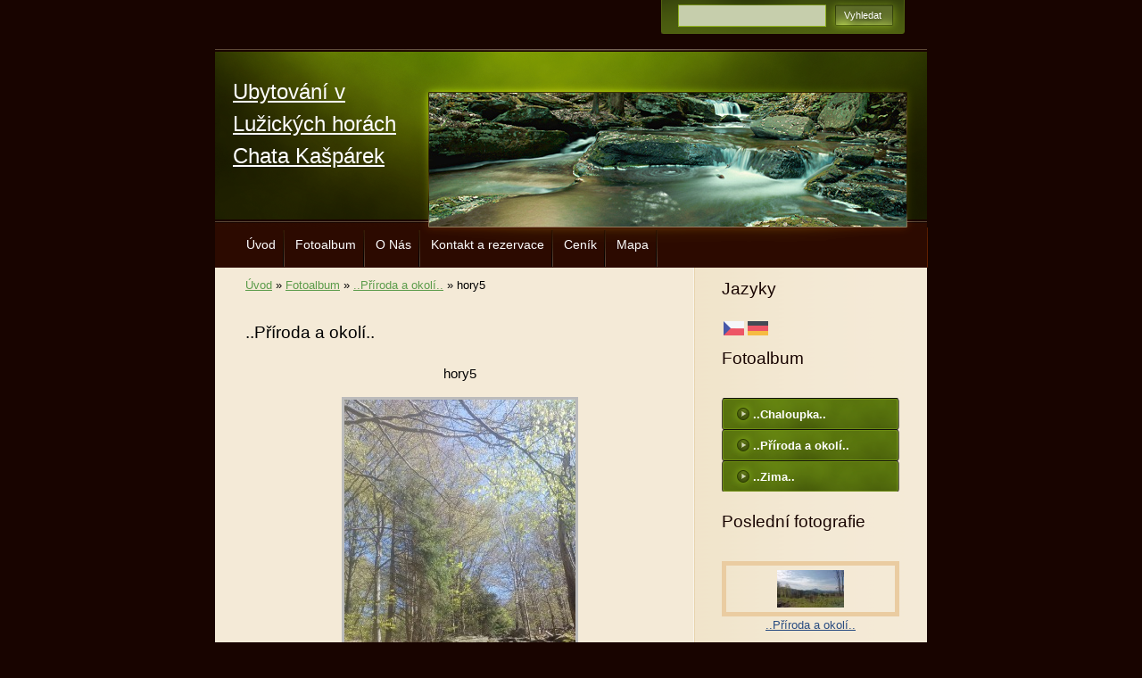

--- FILE ---
content_type: text/html; charset=UTF-8
request_url: https://www.kasparci-ubytovani.cz/fotoalbum/..priroda-a-okoli../hory5.html
body_size: 6281
content:
<?xml version="1.0" encoding="utf-8"?>
<!DOCTYPE html PUBLIC "-//W3C//DTD XHTML 1.0 Transitional//EN" "http://www.w3.org/TR/xhtml1/DTD/xhtml1-transitional.dtd">
<html lang="cs" xml:lang="cs" xmlns="http://www.w3.org/1999/xhtml" xmlns:fb="http://ogp.me/ns/fb#">

      <head>

        <meta http-equiv="content-type" content="text/html; charset=utf-8" />
        <meta name="description" content="" />
        <meta name="keywords" content="" />
        <meta name="robots" content="all,follow" />
        <meta name="author" content="www.kasparci-ubytovani.cz" />
        <meta name="viewport" content="width=device-width, initial-scale=1.0">
        <link href="/rss/articles/data.xml" rel="alternate" type="application/rss+xml" title="Všechny příspěvky" /><link href="/rss/articles/photos.xml" rel="alternate" type="application/rss+xml" title="Fotografie" /><link href="/rss/articles/comments.xml" rel="alternate" type="application/rss+xml" title="Komentáře" />
        <title>
            Ubytování v Lužických horách     Chata Kašpárek - Fotoalbum - ..Příroda a okolí.. - hory5
        </title>
        <link rel="stylesheet" href="https://s3a.estranky.cz/css/d1000000222.css?nc=805160025" type="text/css" />
<link rel="stylesheet" href="//code.jquery.com/ui/1.12.1/themes/base/jquery-ui.css">
<script src="//code.jquery.com/jquery-1.12.4.js"></script>
<script src="//code.jquery.com/ui/1.12.1/jquery-ui.js"></script>
<script type="text/javascript" src="https://s3c.estranky.cz/js/ui.js?nc=1" id="index_script" ></script><meta property="og:title" content="hory5" />
<meta property="og:type" content="article" />
<meta property="og:url" content="https://www.kasparci-ubytovani.cz/fotoalbum/..priroda-a-okoli../hory5.html" />
<meta property="og:image" content="https://www.kasparci-ubytovani.cz/img/tiny/167.jpg" />
<meta property="og:site_name" content="Ubytování v Lužických horách     Chata Kašpárek" />
<meta property="og:description" content="" />
			<script type="text/javascript">
				dataLayer = [{
					'subscription': 'true',
				}];
			</script>
			
    </head>
    <body class=" contact-active">
        <!-- Wrapping the whole page, may have fixed or fluid width -->
        <div id="whole-page">

            

            <!-- Because of the matter of accessibility (text browsers,
            voice readers) we include a link leading to the page content and
            navigation } you'll probably want to hide them using display: none
            in your stylesheet -->

            <a href="#articles" class="accessibility-links">Jdi na obsah</a>
            <a href="#navigation" class="accessibility-links">Jdi na menu</a>

            <!-- We'll fill the document using horizontal rules thus separating
            the logical chunks of the document apart -->
            <hr />

            
            

			<!-- block for skyscraper and rectangle  -->
            <div id="sticky-box">
                <div id="sky-scraper-block">
                    
                    
                </div>
            </div>
            
            <!-- block for skyscraper and rectangle  -->

            <!-- Wrapping the document's visible part -->
            <div id="document">
                <div id="in-document">
                    
                    <!-- Hamburger icon -->
                    <button type="button" class="menu-toggle" onclick="menuToggle()" id="menu-toggle">
                    	<span></span>
                    	<span></span>
                    	<span></span>
                    </button>
                    
                    <!-- header -->
  <div id="header">
     <div class="inner_frame">
        <!-- This construction allows easy image replacement -->
        <h1 class="head-left">
  <a href="https://www.kasparci-ubytovani.cz/" title="Ubytování v Lužických horách     Chata Kašpárek" style="color: FFFFFF;">Ubytování v Lužických horách     Chata Kašpárek</a>
  <span title="Ubytování v Lužických horách     Chata Kašpárek">
  </span>
</h1>
        <div id="header-decoration" class="decoration">
        </div>
     </div>
  </div>
<!-- /header -->


                    <!-- Possible clearing elements (more through the document) -->
                    <div id="clear1" class="clear">
                        &nbsp;
                    </div>
                    <hr />

                    <!-- body of the page -->
                    <div id="body">

                        <div id="nav-column">
                            <!-- Such navigation allows both horizontal and vertical rendering -->
<div id="navigation">
    <div class="inner_frame">
        <h2>Menu
            <span id="nav-decoration" class="decoration"></span>
        </h2>
        <nav>
            <menu class="menu-type-onmouse">
                <li class="">
  <a href="/">Úvod</a>
     
</li>
<li class="">
  <a href="/fotoalbum/">Fotoalbum</a>
     
</li>
<li class="">
  <a href="/clanky/o-nas.html">O Nás </a>
     
</li>
<li class="">
  <a href="/clanky/kontakt-a-rezervace.html">Kontakt a rezervace</a>
     
</li>
<li class="">
  <a href="/clanky/cenik.html">Ceník</a>
     
</li>
<li class="">
  <a href="/clanky/mapa/">Mapa</a>
     
</li>

            </menu>
        </nav>
        <div id="clear6" class="clear">
          &nbsp;
        </div>
    </div>
</div>
<!-- menu ending -->


                            <div id="clear2" class="clear">
                                &nbsp;
                            </div>
                            <hr />
                            
                            <!-- main page content -->
                            <div id="content">
                                <!-- Breadcrumb navigation -->
<div id="breadcrumb-nav">
  <a href="/">Úvod</a> &raquo; <a href="/fotoalbum/">Fotoalbum</a> &raquo; <a href="/fotoalbum/..priroda-a-okoli../">..Příroda a okolí..</a> &raquo; <span>hory5</span>
</div>
<hr />

                                
                                <script language="JavaScript" type="text/javascript">
  <!--
    index_setCookieData('index_curr_photo', 167);
  //-->
</script>

<div id="slide">
  <h2>..Příroda a okolí..</h2>
  <div id="click">
    <h3 id="photo_curr_title">hory5</h3>
    <div class="slide-img">
      <a href="javascript:;" class="previous-photo"  id="photo_prev_a" title="předchozí fotka"><span>&laquo;</span></a>  <!-- previous photo -->

      <a href="/fotoalbum/..priroda-a-okoli../hory5.-.html" class="actual-photo" onclick="return index_photo_open(this,'_fullsize');" id="photo_curr_a"><img src="/img/mid/167/hory5.jpg" alt=""   id="photo_curr_img" /></a>   <!-- actual shown photo -->

      <a href="/fotoalbum/..priroda-a-okoli../hory7.html" class="next-photo"  id="photo_next_a" title="další fotka"><span>&raquo;</span></a>  <!-- next photo -->

      <br /> <!-- clear -->
    </div>
    <p id="photo_curr_comment">
      
    </p>
    <div class="fb-like" data-href="https://www.kasparci-ubytovani.cz/fotoalbum/..priroda-a-okoli../hory5.html" data-layout="standard" data-show-faces="true" data-action="like" data-share="false" data-colorscheme="light"></div>
  </div>
  <div class="slidebar">
  <a href="/fotoalbum/..priroda-a-okoli../hory7.html" onclick="return index_photo_show(0);" title="HORY7">
    <img src="/img/tiny/168.jpg" width="42" height="75" alt="HORY7" /></a>
<a href="/fotoalbum/..priroda-a-okoli../-34-hory-na-web-001.html" onclick="return index_photo_show(1);" title="(34)Hory na web 001">
    <img src="/img/tiny/34.jpg" width="75" height="56" alt="(34)Hory na web 001" /></a>
<a href="/fotoalbum/..priroda-a-okoli../-36-hory-na-web-003.html" onclick="return index_photo_show(2);" title="(36)Hory na web 003">
    <img src="/img/tiny/36.jpg" width="75" height="56" alt="(36)Hory na web 003" /></a>
<a href="/fotoalbum/..priroda-a-okoli../-39-hory-na-web-006.html" onclick="return index_photo_show(3);" title="(39)Hory na web 006">
    <img src="/img/tiny/39.jpg" width="75" height="56" alt="(39)Hory na web 006" /></a>
<a href="/fotoalbum/..priroda-a-okoli../-40-hory-na-web-007.html" onclick="return index_photo_show(4);" title="(40)Hory na web 007">
    <img src="/img/tiny/40.jpg" width="75" height="56" alt="(40)Hory na web 007" /></a>
<a href="/fotoalbum/..priroda-a-okoli../hory-na-web-009.html" onclick="return index_photo_show(5);" title="Hory na web 009">
    <img src="/img/tiny/42.jpg" width="75" height="56" alt="Hory na web 009" /></a>
<a href="/fotoalbum/..priroda-a-okoli../img_1702.html" onclick="return index_photo_show(6);" title="IMG_1702">
    <img src="/img/tiny/7.jpg" width="75" height="56" alt="IMG_1702" /></a>
<a href="/fotoalbum/..priroda-a-okoli../sam_1171.html" onclick="return index_photo_show(7);" title="SAM_1171">
    <img src="/img/tiny/98.jpg" width="75" height="56" alt="SAM_1171" /></a>
<a href="/fotoalbum/..priroda-a-okoli../sam_2385.html" onclick="return index_photo_show(8);" title="SAM_2385">
    <img src="/img/tiny/105.jpg" width="56" height="75" alt="SAM_2385" /></a>
<a href="/fotoalbum/..priroda-a-okoli../sam_2391.html" onclick="return index_photo_show(9);" title="SAM_2391">
    <img src="/img/tiny/106.jpg" width="56" height="75" alt="SAM_2391" /></a>
<a href="/fotoalbum/..priroda-a-okoli../sam_2401.html" onclick="return index_photo_show(10);" title="SAM_2401">
    <img src="/img/tiny/107.jpg" width="75" height="56" alt="SAM_2401" /></a>
<a href="/fotoalbum/..priroda-a-okoli../sam_2407.html" onclick="return index_photo_show(11);" title="SAM_2407">
    <img src="/img/tiny/108.jpg" width="75" height="56" alt="SAM_2407" /></a>
<a href="/fotoalbum/..priroda-a-okoli../dsc_0130.html" onclick="return index_photo_show(12);" title="DSC_0130">
    <img src="/img/tiny/145.jpg" width="75" height="50" alt="DSC_0130" /></a>
<a href="/fotoalbum/..priroda-a-okoli../img_20211030_110719.html" onclick="return index_photo_show(13);" title="IMG_20211030_110719">
    <img src="/img/tiny/153.jpg" width="56" height="75" alt="IMG_20211030_110719" /></a>
<a href="/fotoalbum/..priroda-a-okoli../img_3769.html" onclick="return index_photo_show(14);" title="IMG_3769">
    <img src="/img/tiny/159.jpg" width="75" height="56" alt="IMG_3769" /></a>
<a href="/fotoalbum/..priroda-a-okoli../img_3828.html" onclick="return index_photo_show(15);" title="IMG_3828">
    <img src="/img/tiny/161.jpg" width="75" height="56" alt="IMG_3828" /></a>
<a href="/fotoalbum/..priroda-a-okoli../img_3829.html" onclick="return index_photo_show(16);" title="IMG_3829">
    <img src="/img/tiny/162.jpg" width="75" height="56" alt="IMG_3829" /></a>
<a href="/fotoalbum/..priroda-a-okoli../hory1.html" onclick="return index_photo_show(17);" title="HORY1">
    <img src="/img/tiny/165.jpg" width="75" height="56" alt="HORY1" /></a>
<a href="/fotoalbum/..priroda-a-okoli../hory4.html" onclick="return index_photo_show(18);" title="HORY4">
    <img src="/img/tiny/166.jpg" width="75" height="42" alt="HORY4" /></a>
<a href="/fotoalbum/..priroda-a-okoli../hory5.html" onclick="return index_photo_show(19);" title="hory5">
    <img src="/img/tiny/167.jpg" width="42" height="75" alt="hory5" /></a>
<a href="/fotoalbum/..priroda-a-okoli../les.html" onclick="return index_photo_show(20);" title="les">
    <img src="/img/tiny/169.jpg" width="75" height="42" alt="les" /></a>

</div>
<script type="text/javascript">
  <!--
    var index_ss_type = "full";
    var index_photo_data = new Array();
    var index_photo_currentid = 19;
//    var current_photo_a = "<!--/ u_c_p_nfull_curr_href /-->";
//    var current_photo_src = "<!--/ u_c_p_nfull_curr_src /-->";

    index_photo_data[0] = new Array();
index_photo_data[0]["src"] = "/img/mid/168/hory7.jpg";
index_photo_data[0]["href"] = "/fotoalbum/..priroda-a-okoli../hory7.-.html";
index_photo_data[0]["title"] = "HORY7";
index_photo_data[0]["comment"] = "";
index_photo_data[1] = new Array();
index_photo_data[1]["src"] = "/img/mid/34/-34-hory-na-web-001.jpg";
index_photo_data[1]["href"] = "/fotoalbum/..priroda-a-okoli../-34-hory-na-web-001.-.html";
index_photo_data[1]["title"] = "(34)Hory na web 001";
index_photo_data[1]["comment"] = "";
index_photo_data[2] = new Array();
index_photo_data[2]["src"] = "/img/mid/36/-36-hory-na-web-003.jpg";
index_photo_data[2]["href"] = "/fotoalbum/..priroda-a-okoli../-36-hory-na-web-003.-.html";
index_photo_data[2]["title"] = "(36)Hory na web 003";
index_photo_data[2]["comment"] = "";
index_photo_data[3] = new Array();
index_photo_data[3]["src"] = "/img/mid/39/-39-hory-na-web-006.jpg";
index_photo_data[3]["href"] = "/fotoalbum/..priroda-a-okoli../-39-hory-na-web-006.-.html";
index_photo_data[3]["title"] = "(39)Hory na web 006";
index_photo_data[3]["comment"] = "";
index_photo_data[4] = new Array();
index_photo_data[4]["src"] = "/img/mid/40/-40-hory-na-web-007.jpg";
index_photo_data[4]["href"] = "/fotoalbum/..priroda-a-okoli../-40-hory-na-web-007.-.html";
index_photo_data[4]["title"] = "(40)Hory na web 007";
index_photo_data[4]["comment"] = "";
index_photo_data[5] = new Array();
index_photo_data[5]["src"] = "/img/mid/42/hory-na-web-009.jpg";
index_photo_data[5]["href"] = "/fotoalbum/..priroda-a-okoli../hory-na-web-009.-.html";
index_photo_data[5]["title"] = "Hory na web 009";
index_photo_data[5]["comment"] = "";
index_photo_data[6] = new Array();
index_photo_data[6]["src"] = "/img/mid/7/img_1702.jpg";
index_photo_data[6]["href"] = "/fotoalbum/..priroda-a-okoli../img_1702.-.html";
index_photo_data[6]["title"] = "IMG_1702";
index_photo_data[6]["comment"] = "";
index_photo_data[7] = new Array();
index_photo_data[7]["src"] = "/img/mid/98/sam_1171.jpg";
index_photo_data[7]["href"] = "/fotoalbum/..priroda-a-okoli../sam_1171.-.html";
index_photo_data[7]["title"] = "SAM_1171";
index_photo_data[7]["comment"] = "";
index_photo_data[8] = new Array();
index_photo_data[8]["src"] = "/img/mid/105/sam_2385.jpg";
index_photo_data[8]["href"] = "/fotoalbum/..priroda-a-okoli../sam_2385.-.html";
index_photo_data[8]["title"] = "SAM_2385";
index_photo_data[8]["comment"] = "";
index_photo_data[9] = new Array();
index_photo_data[9]["src"] = "/img/mid/106/sam_2391.jpg";
index_photo_data[9]["href"] = "/fotoalbum/..priroda-a-okoli../sam_2391.-.html";
index_photo_data[9]["title"] = "SAM_2391";
index_photo_data[9]["comment"] = "";
index_photo_data[10] = new Array();
index_photo_data[10]["src"] = "/img/mid/107/sam_2401.jpg";
index_photo_data[10]["href"] = "/fotoalbum/..priroda-a-okoli../sam_2401.-.html";
index_photo_data[10]["title"] = "SAM_2401";
index_photo_data[10]["comment"] = "";
index_photo_data[11] = new Array();
index_photo_data[11]["src"] = "/img/mid/108/sam_2407.jpg";
index_photo_data[11]["href"] = "/fotoalbum/..priroda-a-okoli../sam_2407.-.html";
index_photo_data[11]["title"] = "SAM_2407";
index_photo_data[11]["comment"] = "";
index_photo_data[12] = new Array();
index_photo_data[12]["src"] = "/img/mid/145/dsc_0130.jpg";
index_photo_data[12]["href"] = "/fotoalbum/..priroda-a-okoli../dsc_0130.-.html";
index_photo_data[12]["title"] = "DSC_0130";
index_photo_data[12]["comment"] = "";
index_photo_data[13] = new Array();
index_photo_data[13]["src"] = "/img/mid/153/img_20211030_110719.jpg";
index_photo_data[13]["href"] = "/fotoalbum/..priroda-a-okoli../img_20211030_110719.-.html";
index_photo_data[13]["title"] = "IMG_20211030_110719";
index_photo_data[13]["comment"] = "";
index_photo_data[14] = new Array();
index_photo_data[14]["src"] = "/img/mid/159/img_3769.jpg";
index_photo_data[14]["href"] = "/fotoalbum/..priroda-a-okoli../img_3769.-.html";
index_photo_data[14]["title"] = "IMG_3769";
index_photo_data[14]["comment"] = "";
index_photo_data[15] = new Array();
index_photo_data[15]["src"] = "/img/mid/161/img_3828.jpg";
index_photo_data[15]["href"] = "/fotoalbum/..priroda-a-okoli../img_3828.-.html";
index_photo_data[15]["title"] = "IMG_3828";
index_photo_data[15]["comment"] = "";
index_photo_data[16] = new Array();
index_photo_data[16]["src"] = "/img/mid/162/img_3829.jpg";
index_photo_data[16]["href"] = "/fotoalbum/..priroda-a-okoli../img_3829.-.html";
index_photo_data[16]["title"] = "IMG_3829";
index_photo_data[16]["comment"] = "";
index_photo_data[17] = new Array();
index_photo_data[17]["src"] = "/img/mid/165/hory1.jpg";
index_photo_data[17]["href"] = "/fotoalbum/..priroda-a-okoli../hory1.-.html";
index_photo_data[17]["title"] = "HORY1";
index_photo_data[17]["comment"] = "";
index_photo_data[18] = new Array();
index_photo_data[18]["src"] = "/img/mid/166/hory4.jpg";
index_photo_data[18]["href"] = "/fotoalbum/..priroda-a-okoli../hory4.-.html";
index_photo_data[18]["title"] = "HORY4";
index_photo_data[18]["comment"] = "";
index_photo_data[19] = new Array();
index_photo_data[19]["src"] = "/img/mid/167/hory5.jpg";
index_photo_data[19]["href"] = "/fotoalbum/..priroda-a-okoli../hory5.-.html";
index_photo_data[19]["title"] = "hory5";
index_photo_data[19]["comment"] = "";
index_photo_data[20] = new Array();
index_photo_data[20]["src"] = "/img/mid/169/les.jpg";
index_photo_data[20]["href"] = "/fotoalbum/..priroda-a-okoli../les.-.html";
index_photo_data[20]["title"] = "les";
index_photo_data[20]["comment"] = "";

  //-->
</script>

 
  <div class="slidenav">
    <div class="back" id="photo_prev_div">
      <a href="javascript:;" id="photo_ns_prev_a">&larr; Předchozí</a>

    </div>
    <div class="forward" id="photo_next_div">
      <a href="/fotoalbum/..priroda-a-okoli../hory7.html" id="photo_ns_next_a">Další &rarr;</a>

    </div>
    <a href="/fotoalbum/..priroda-a-okoli../">Zpět do složky</a>
    <br />
  </div>
  
  <script type="text/javascript">
    <!--
      index_photo_init ();
    //-->
  </script>
</div>

                            </div>
                            <!-- /main page content -->

                            <!-- Side column left/right -->
                            <div class="column">

                                <!-- Inner column -->
                                <div class="inner_frame inner-column">
                                    
                                    <!-- Languages -->
  <div id="languages" class="section">
    <h2>Jazyky
      <span id="nav-languages" class="decoration"></span>
    </h2>
    <div class="inner_frame">
      <a href="/"><img src="//www006.estranky.cz/resources/estranky.cz/global/img/flags/cz.png" alt = "Čeština"  /></a><a href="/de/"><img src="//www006.estranky.cz/resources/estranky.cz/global/img/flags/de.png" alt = "Deutsch"  /></a>
    </div>
  </div>
<!-- /Languages -->
<hr />

                                    
                                    
                                    
                                    <!-- Photo album -->
  <div id="photo-album-nav" class="section">
    <h2>Fotoalbum
      <span id="photo-album-decoration" class="decoration">
      </span></h2>
    <div class="inner_frame">
      <ul>
        <li class="first ">
  <a href="/fotoalbum/..chaloupka../">
    ..Chaloupka..</a></li>
<li class="">
  <a href="/fotoalbum/..priroda-a-okoli../">
    ..Příroda a okolí..</a></li>
<li class="last ">
  <a href="/fotoalbum/..zima../">
    ..Zima..</a></li>

      </ul>
    </div>
  </div>
<!-- /Photo album -->
<hr />

                                    <!-- Last photo -->
  <div id="last-photo" class="section">
    <h2>Poslední fotografie
      <span id="last-photo-decoration" class="decoration">
      </span></h2>
    <div class="inner_frame">
      <div class="wrap-of-wrap">
        <div class="wrap-of-photo">
          <a href="/fotoalbum/..priroda-a-okoli../">
            <img src="/img/tiny/169.jpg" alt="les" width="75" height="42" /></a>
        </div>
      </div>
      <span>
        <a href="/fotoalbum/..priroda-a-okoli../">..Příroda a okolí..</a>
      </span>
    </div>
  </div>
<!-- /Last photo -->
<hr />

                                    
                                    
                                    <!-- Contact -->
  <div id="contact-nav" class="section">
    <h2>Kontakt
      <span id="contact-nav-decoration" class="decoration">
      </span></h2>
    <div class="inner_frame">
      <address>
        <p class="contact_name">Chata Kašpárek</p><p class="contact_adress">Horní Světlá 19 <br />
471 57  Mařenice</p><p class="contact_phone">777 183 603 , 775 133 679</p><p class="contact_email"><a href="mailto:chata.kasparek@seznam.cz">chata.kasparek@seznam.cz</a></p>
      </address>
    </div>
  </div>
<!-- /Contact -->

                                    
                                    <!-- Own code -->
  <div class="section own-code-nav">
    <h2>Počasí
      <span class="decoration own-code-nav">
      </span></h2>
    <div class="inner_frame">
      <a href="http://www.slunecno.cz/meteoradar/"><img src="http://www.slunecno.cz/predpoved-na-web.php?m=6189&amp;p1=24FF1C&amp;t1=FFF826&amp;p2=B6FF96&amp;t2=2432FF&amp;v=2" alt="Meteoradar" style="border: 0px;" /></a>                                                                          
    </div>
  </div>
<!-- /Own code -->
<hr />

                                    
                                    
                                    <!-- Search -->
  <div id="search" class="section">
    <h2>Vyhledávání
      <span id="search-decoration" class="decoration">
      </span></h2>
    <div class="inner_frame">
      <form action="https://katalog.estranky.cz/" method="post">
        <fieldset>
          <input type="hidden" id="uid" name="uid" value="1204939" />
          <input name="key" id="key" />
          <br />
          <span class="clButton">
            <input type="submit" id="sendsearch" value="Vyhledat" />
          </span>
        </fieldset>
      </form>
    </div>
  </div>
<!-- /Search -->
<hr />

                                    
                                    <!-- RSS -->
  <div id="rss-nav" class="section">
    <h2>RSS
      <span id="rss-nav-decoration" class="decoration">
      </span></h2>
    <div class="inner_frame">
      <ul>
        <li>
          <a href="/archiv/rss/">
            Přehled zdrojů</a></li>
      </ul>
    </div>
  </div>
<!-- /RSS -->
<hr />

                                    <!-- Stats -->
  <div id="stats" class="section">
    <h2>Statistiky
      <span id="stats-decoration" class="decoration">
      </span></h2>
    <div class="inner_frame">
      <!-- Keeping in mind people with disabilities (summary, caption) as well as worshipers of semantic web -->
      <table summary="Statistiky">

        <tfoot>
          <tr>
            <th scope="row">Online:</th>
            <td>2</td>
          </tr>
        </tfoot>

        <tbody>
          <tr>
            <th scope="row">Celkem:</th>
            <td>399851</td>
          </tr>
          <tr>
            <th scope="row">Měsíc:</th>
            <td>3505</td>
          </tr>
          <tr>
            <th scope="row">Den:</th>
            <td>80</td>
          </tr>
        </tbody>
      </table>
    </div>
  </div>
<!-- Stats -->
<hr />
                                </div>
                                <!-- /Inner column -->

                                <div id="clear4" class="clear">
                                    &nbsp;
                                </div>

                            </div>
                            <!-- konci first column -->
                        </div>

                        <div id="clear3" class="clear">
                            &nbsp;
                        </div>
                        <hr />

                        <div id="decoration1" class="decoration">
                        </div>
                        <div id="decoration2" class="decoration">
                        </div>
                        <!-- /Meant for additional graphics inside the body of the page -->
                    </div>
                    <!-- /body -->

                    <div id="clear5" class="clear">
                        &nbsp;
                    </div>
                    <hr />

                                    <!-- Footer -->
                <div id="footer">
                    <div class="inner_frame">
                        <p>
                            &copy; 2025 eStránky.cz <span class="hide">|</span> <a class="promolink promolink-paid" href="//www.estranky.cz/" title="Tvorba webových stránek zdarma, jednoduše a do 5 minut."><strong>Tvorba webových stránek</strong></a> 
                             | <a class="rss" href="/archiv/rss/">RSS</a>
                            
                            
                            
                            
                            
                        </p>
                        
                        
                    </div>
                </div>
                <!-- /Footer -->


                    <div id="clear7" class="clear">
                        &nbsp;
                    </div>

                    <div id="decoration3" class="decoration">
                    </div>
                    <div id="decoration4" class="decoration">
                    </div>
                    <!-- /Meant for additional graphics inside the document -->

                </div>
            </div>

            <div id="decoration5" class="decoration">
            </div>
            <div id="decoration6" class="decoration">
            </div>
            <!-- /Meant for additional graphics inside the page -->

            
            <!-- block for board position-->

        </div>
        <div id="fb-root"></div>
<script async defer src="https://connect.facebook.net/cs_CZ/sdk.js#xfbml=1&version=v3.2&appId=979412989240140&autoLogAppEvents=1"></script><!-- NO GEMIUS -->
    </body>
</html>